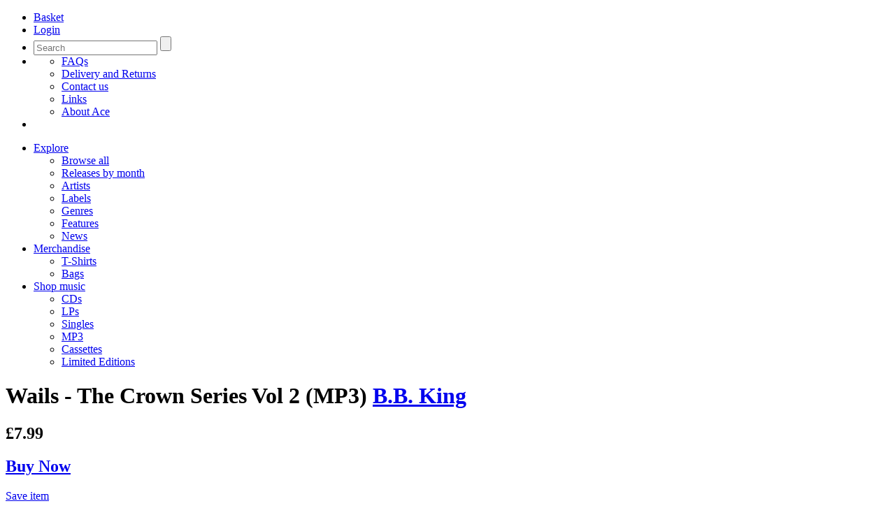

--- FILE ---
content_type: text/html; charset=UTF-8
request_url: https://www.acerecords.co.uk/wails-the-crown-series-vol-2-mp3?update
body_size: 9105
content:

<!DOCTYPE html>
<!--[if lte IE 8 ]> <html class="oldie"> <![endif]-->
<!--[if (gt IE 9)|!(IE)]><!--> <html> <!--<![endif]-->
	<head>
		<meta charset="utf-8">
		<title>B.B. King - Wails - The Crown Series Vol 2 (MP3) - Ace Records</title>
		<meta name="author" content="Ace Records">
		<meta name="description" content="Wails - The Crown Series Vol 2 (MP3) by B.B. King on Ace Records">
		<meta name="keywords" content="B.B. King,Blues,Ace Records">
		
		<meta property="og:title" content="Wails - The Crown Series Vol 2 (MP3)">
		<meta property="og:site_name" content="Ace Records">
		<meta property="og:url" content="">
		<meta property="og:description" content="by B.B. King on Ace Records">
		<meta property="og:image" content="https://www.acerecords.co.uk/cache/images/BBKingWailsTheCrownS_1200_1200.jpg">
		<meta property="article:publisher" content="https://www.facebook.com/acerecordsltd">

		<meta name="twitter:card" content="summary_large_image">
		<meta name="twitter:site" content="@AceRecordsLtd">
		<meta name="twitter:title" content="Wails - The Crown Series Vol 2 (MP3)">
		<meta name="twitter:description" content="by B.B. King on Ace Records">
		<meta name="twitter:creator" content="@AceRecordsLtd">
		<meta name="twitter:image:src" content="https://www.acerecords.co.uk/cache/images/BBKingWailsTheCrownS_1200_1200.jpg">
		
		
		
		
<meta http-equiv="X-UA-Compatible" content="IE=Edge"/>
<meta name="viewport" content="width=device-width,initial-scale=1, maximum-scale=1, user-scalable=no" > 
<link rel="stylesheet" href="/layout/css/style.css?v=2.7">
<link rel="alternate" type="application/rss+xml" title="Acerecords" href="/news.rss">

	</head>
	
	<body>
		
		
<header>
<div class="wrapper">
	<a href="/" title="Ace Records" id="logo"></a>
	<nav id="user-menu">
		<ul>
			<li class="basket">
						<a href="/basket"><span>Basket</span></a>
					</li>
			<li class="login"><a href="/saved-items"><span>Login</span></a></li>
			<li class="search">
				<a href="#"></a>
				<form  method="get" action="/search">
					<input type="search" class="text" name="query" placeholder="Search" />
					<input type="submit" class="btn" />
					<span id="clear"></span>
				</form>
			</li>
			<li class="help"><a href="#"></a><ul><li><a href="/faqs">FAQs</a></li><li><a href="/pages/delivery-and-returns">Delivery and Returns</a></li><li><a href="/pages/contact">Contact us</a></li><li><a href="/links/record-stores-in-the-uk">Links</a></li><li><a href="/about-us">About Ace</a></li></ul></li>
			<li id="mt">
				<a href="#"></a>
			</li>
		</ul> 
	</nav>

	<nav id="main-menu">
		<ul>
			<li><a href="#">Explore</a><ul><li><a href="/browse/explore">Browse all</a></li><li><a href="/browse/releases">Releases by month</a></li><li><a href="/browse/artists">Artists</a></li><li><a href="/browse/labels">Labels</a></li><li><a href="/browse/genres">Genres</a></li><li><a href="/features">Features</a></li><li><a href="/news">News</a></li></ul></li><li><a href="#">Merchandise</a><ul><li><a href="/browse/explore?f=f&v=TS&cf">T-Shirts</a></li><li><a href="/browse/explore?f=f&v=CB&cf">Bags</a></li></ul></li><li><a href="#">Shop music</a><ul><li><a href="/browse/explore?f=f&v=CD&cf">CDs</a></li><li><a href="/browse/explore?f=f&v=LP&cf">LPs</a></li><li><a href='/browse/explore?f=f&v=7"&cf'>Singles</a></li><li><a href="/browse/explore?f=f&v=MP3&cf">MP3</a></li><li><a href="/browse/explore?f=f&v=MC&cf">Cassettes</a></li><li><a href="/browse/explore?f=ft&v=Limited Edition&cf">Limited Editions</a></li></ul></li>
		</ul>
	</nav>
</div>
</header>
<!--/.head -->

		
		<div class="wrapper">
			<div class="box box-top">
				<div class="grid grid-11 grid-t-9">
					<div class="box-title">
						<h1>
							Wails - The Crown Series Vol 2 (MP3)
							<span><a href="bb-king">B.B. King</a></span>
						</h1>
						<h2> £7.99</h2>
					</div>
				</div>
				<div class="grid grid-4 grid-t-6 right" id="buy-button">
					<a href="/basket/add?product=3510" class="box-button buy">
												<h2>Buy Now</h2>
												
												<div class="button next"></div>
											</a>
					<p class="buy-links"><a href="/saved-items/add?product=3510">Save item</a> </p>
				</div>
			</div>
			<div class="content-main">
				<div class="content top">
					<div class="grid grid-7" id="detail-carousel-container"> 
						<div id="detail-carousel">
										<div id="detail-bg">
											<div class="carousel-image">
												<ul id="carousel-images" class="owl-carousel">
<li><img src="/cache/images/BBKingWailsTheCrownS_500_500.jpg"
						srcset="/cache/images/BBKingWailsTheCrownS_500_500.jpg 500w,
						/cache/images/BBKingWailsTheCrownS_700_700.jpg 700w,
						/cache/images/BBKingWailsTheCrownS_1200_1200.jpg 1200w"
						sizes="(min-width: 750px) 43vw, 93vw"
						alt=""
						data-full-size="/cache/images//cache/images/BBKingWailsTheCrownS_1200_1200.jpg"
						/></li></ul>
										<a href="#" id="open-gallery" class="button zoom"></a>
										<a href="#" id="close-gallery" class="button-link">Close <span class="close"></span></a>
										</div>
						<div class="carousel-thumbs"><ul id="carousel-images-thumbs" class="owl-carousel"><li data-owl-show="0"  class="synced">
											<img src="/cache/images/BBKingWailsTheCrownS_154_154.jpg" alt="" data-caption="" />
										</li></ul></div></div></div>
					</div>
					<div class="grid grid-7 right">
						
						<dl class="info">
							<dt>Genre:</dt>
							<dd><a href="/american-roots/3">Blues</a></dd>
							<dt>Label:</dt>
							<dd><a href="/ace-records-label">Ace Records</a></dd>
							
							<dt>Format:</dt><dd>MP3</dd><dt>Catalogue Id:</dt><dd>DVCHM 882</dd>
						</dl>
						<p>This product is also available in these versions:<br><a href="/wails-the-crown-series-vol-2">Wails - The Crown Series Vol 2, CD (£8.00)</a><br></p>
						<div data-block="true" data-editor="kbvu" data-offset-key="de1fi-0-0">

							<div class="_1mf _1mj" data-offset-key="de1fi-0-0" >
								<article class="read-more" data-visible-items="1">
									<p>Fans of vintage B.B. King who are still picking themselves off the floor or ceiling after THE VINTAGE YEARS 4-CD box set (ABOXCD 8) shouldn't change into clean clothes just yet. Ace has begun the next phase of its campaign to reissue his prime 1950s and 1960s work for the Bihari brothers' labels. In keeping with Ace's goal of issuing every B.B. King track for the Biharis of significance on CD, the spotlight now turns to B.B.'s twelve LPs which originally appeared on Crown between 1957 and 1963, all slated for reissue at mid-price with the original covers and additional related alternate, obscure and unissued tracks. The first two volumes provide both short term gratification and long term promise. <br /><br /></p>
<p>Releasing these CDs at a reduced price echoes the LPs' original budget status, which exasperated and, at least in his eyes, demeaned and limited B.B. enough to motivate him to take his quest for respect and recognition to ABC Paramount in 1962. While understanding his point of view, one can also note that those LPs, subsequently repackaged on other budget labels, nonetheless made B.B.'s music more accessible to many buyers, and the modest product placement doesn't diminish the enduring magnificence of the music. This debuting CD series, carefully and generously compiled by John Broven and prepared with Ace's exemplary sonic rigour, combines the best of old and new.<br /><br />The second release in our extensive CD reissue series of B.B. King's LPs for the Crown label between 1957 and 1963, with bonus tracks including previously unissued material. <br /><br />B.B. KING WAILS, which first found its way to dime store record racks as B.B.'s third Crown album around April 1959 and was later retitled I LOVE YOU SO on other cheapie labels, offers a musical contrast. It was oriented towards a comparatively lavish big band sound, with an idiomatic ballad quotient and a stylish, uptown feel and diversity of mood. Its orchestration is more representative of B.B.'s highly regarded road band of the time than the stripped down (but no less effective) MY KIND OF BLUES. In fact, his working group seems to be the core of the studio ensemble. <br /><br />Though devoid of major hits (the only song to chart was an overdubbed The Woman I Love in 1968), the impact of the original programme can be heard via covers of I've Got Papers On You Baby (most notably by Magic Sam for whom it was a live staple) and The Woman I Love, one of two remakes of different Dr. Clayton songs issued under the same title by the Biharis. Sweet Thing is a worthy variation on Sweet Sixteen. The eight additions include a nice alternate You've Been An Angel (another B.B. tune later covered by Otis Rush) and an alternate Why I Sing The Blues-.-original Kent 45s I Stay In The Mood (which charted in '66) and Trouble In Mind-.-the previously unheard big band ballads Yesterday (nothing to do with Lennon &amp; McCartney!) and My Silent Prayer-.-plus collaborations with the renowned orchestras of Count Basie and Tommy Dorsey. <br /><br />Two down, ten more affordable gems beckoning soon - it's time to start clearing some shelf space and explaining to the family why it's rice and beans for dinner again!</p>
								</article>
							</div>
							
<h4>Share</h4>
<ul class="social-icons">
  <li class="share-icon"><a onclick="return popitup('http://www.facebook.com/sharer.php?u=https%3A%2F%2Fwww.acerecords.co.uk%2Fwails-the-crown-series-vol-2-mp3%3Fupdate')"><img src="/layout/img-new/fb-share@2x.png" width="40"></a></li>
  <li class="share-icon mod-twitter"><a onclick="return popitup('https://twitter.com/intent/tweet?url=https%3A%2F%2Fwww.acerecords.co.uk%2Fwails-the-crown-series-vol-2-mp3%3Fupdate')"><img src="/layout/img-new/twitter-share@2x.png" width="40"></a></li>
  <li class="share-icon"><a onclick="return popitup('https://www.pinterest.com/pin/create/button/?url=https%3A%2F%2Fwww.acerecords.co.uk%2Fwails-the-crown-series-vol-2-mp3%3Fupdate')"><img src="/layout/img-new/pinterest-share@2x.png" width="40"></a></li>
</ul>

						</div>
					</div>
				</div>					
				<div class="content release-content">
					
					<div class="accordion">
						<div class="ahead">
							<h3>Track listing</h3>
							<a href="#" class="button-link"><strong data-show-text="Show" data-hide-text="Hide">Show </strong><span class="zoom"></span></a> 
						</div>
						<div class="abody">
							<article id="track-listing">
								<div class="row"><div class="track-listing"><h4>Side 1</h4><ul class="track cf"><li>
							<strong>01</strong>
							<a href="/docs/DVCHM882_1_1.mp3" class="button play-grey audio">Preview <span class="button preview"></span></a>
							<em>Sweet Thing</em> 
							<p> (Availability: Europe Only)</p>
							<a href="/basket/add?track[]=254677&amp;product=3510" class="button-link">Buy MP3, &pound;0.79 <span></span></a>
						</li><li>
							<strong>02</strong>
							<a href="/docs/DVCHM882_1_2.mp3" class="button play-grey audio">Preview <span class="button preview"></span></a>
							<em>I've Got Papers On You, Baby</em> 
							<p> (Availability: Europe Only)</p>
							<a href="/basket/add?track[]=254678&amp;product=3510" class="button-link">Buy MP3, &pound;0.79 <span></span></a>
						</li><li>
							<strong>03</strong>
							<a href="/docs/DVCHM882_1_3.mp3" class="button play-grey audio">Preview <span class="button preview"></span></a>
							<em>Tomorrow Is Another Day</em> 
							<p> (Availability: Europe Only)</p>
							<a href="/basket/add?track[]=254679&amp;product=3510" class="button-link">Buy MP3, &pound;0.79 <span></span></a>
						</li><li>
							<strong>04</strong>
							<a href="/docs/DVCHM882_1_4.mp3" class="button play-grey audio">Preview <span class="button preview"></span></a>
							<em>Come By Here</em> 
							<p> (Availability: Europe Only)</p>
							<a href="/basket/add?track[]=255149&amp;product=3510" class="button-link">Buy MP3, &pound;0.79 <span></span></a>
						</li><li>
							<strong>05</strong>
							<a href="/docs/DVCHM882_1_5.mp3" class="button play-grey audio">Preview <span class="button preview"></span></a>
							<em>The Fool</em> 
							<p> (Availability: Europe Only)</p>
							<a href="/basket/add?track[]=255150&amp;product=3510" class="button-link">Buy MP3, &pound;0.79 <span></span></a>
						</li><li>
							<strong>06</strong>
							<a href="/docs/DVCHM882_1_6.mp3" class="button play-grey audio">Preview <span class="button preview"></span></a>
							<em>I Love You So</em> 
							<p> (Availability: Europe Only)</p>
							<a href="/basket/add?track[]=255151&amp;product=3510" class="button-link">Buy MP3, &pound;0.79 <span></span></a>
						</li><li>
							<strong>07</strong>
							<a href="/docs/DVCHM882_1_7.mp3" class="button play-grey audio">Preview <span class="button preview"></span></a>
							<em>The Woman I Love (Moonshine Woman Blues)</em> 
							<p> (Availability: Europe Only)</p>
							<a href="/basket/add?track[]=255152&amp;product=3510" class="button-link">Buy MP3, &pound;0.79 <span></span></a>
						</li><li>
							<strong>08</strong>
							<a href="/docs/DVCHM882_1_8.mp3" class="button play-grey audio">Preview <span class="button preview"></span></a>
							<em>We Can't Make It</em> 
							<p> (Availability: Europe Only)</p>
							<a href="/basket/add?track[]=255153&amp;product=3510" class="button-link">Buy MP3, &pound;0.79 <span></span></a>
						</li><li>
							<strong>09</strong>
							<a href="/docs/DVCHM882_1_9.mp3" class="button play-grey audio">Preview <span class="button preview"></span></a>
							<em>Treat Me Right</em> 
							<p> (Availability: Europe Only)</p>
							<a href="/basket/add?track[]=255154&amp;product=3510" class="button-link">Buy MP3, &pound;0.79 <span></span></a>
						</li><li>
							<strong>10</strong>
							<a href="/docs/DVCHM882_1_10.mp3" class="button play-grey audio">Preview <span class="button preview"></span></a>
							<em>Time To Say Goodbye</em> 
							<p> (Availability: Europe Only)</p>
							<a href="/basket/add?track[]=255155&amp;product=3510" class="button-link">Buy MP3, &pound;0.79 <span></span></a>
						</li><li>
							<strong>11</strong>
							<a href="/docs/DVCHM882_1_11.mp3" class="button play-grey audio">Preview <span class="button preview"></span></a>
							<em>You've Been An Angel</em> 
							<p> (Availability: Europe Only)</p>
							<a href="/basket/add?track[]=255156&amp;product=3510" class="button-link">Buy MP3, &pound;0.79 <span></span></a>
						</li><li>
							<strong>12</strong>
							<a href="/docs/DVCHM882_1_12.mp3" class="button play-grey audio">Preview <span class="button preview"></span></a>
							<em>Yesterday</em> 
							<p> (Availability: Europe Only)</p>
							<a href="/basket/add?track[]=255157&amp;product=3510" class="button-link">Buy MP3, &pound;0.79 <span></span></a>
						</li><li>
							<strong>13</strong>
							<a href="/docs/DVCHM882_1_13.mp3" class="button play-grey audio">Preview <span class="button preview"></span></a>
							<em>My Silent Prayer</em> 
							<p> (Availability: Europe Only)</p>
							<a href="/basket/add?track[]=255158&amp;product=3510" class="button-link">Buy MP3, &pound;0.79 <span></span></a>
						</li><li>
							<strong>14</strong>
							<a href="/docs/DVCHM882_1_14.mp3" class="button play-grey audio">Preview <span class="button preview"></span></a>
							<em>I Stay In The Mood</em> 
							<p> (Availability: Europe Only)</p>
							<a href="/basket/add?track[]=255159&amp;product=3510" class="button-link">Buy MP3, &pound;0.79 <span></span></a>
						</li><li>
							<strong>15</strong>
							<a href="/docs/DVCHM882_1_15.mp3" class="button play-grey audio">Preview <span class="button preview"></span></a>
							<em>Why I Sing The Blues</em> 
							<p> (Availability: Europe Only)</p>
							<a href="/basket/add?track[]=255160&amp;product=3510" class="button-link">Buy MP3, &pound;0.79 <span></span></a>
						</li><li>
							<strong>16</strong>
							<a href="/docs/DVCHM882_1_16.mp3" class="button play-grey audio">Preview <span class="button preview"></span></a>
							<em>Trouble In Mind</em> 
							<p> (Availability: Europe Only)</p>
							<a href="/basket/add?track[]=255161&amp;product=3510" class="button-link">Buy MP3, &pound;0.79 <span></span></a>
						</li><li>
							<strong>17</strong>
							<a href="/docs/DVCHM882_1_17.mp3" class="button play-grey audio">Preview <span class="button preview"></span></a>
							<em>Everyday I Have The Blues</em> 
							<p> (Availability: Europe Only)</p>
							<a href="/basket/add?track[]=255162&amp;product=3510" class="button-link">Buy MP3, &pound;0.79 <span></span></a>
						</li><li>
							<strong>18</strong>
							<a href="/docs/DVCHM882_1_18.mp3" class="button play-grey audio">Preview <span class="button preview"></span></a>
							<em>Yes, Indeed!</em> 
							<p> (Availability: Europe Only)</p>
							<a href="/basket/add?track[]=255163&amp;product=3510" class="button-link">Buy MP3, &pound;0.79 <span></span></a>
						</li></ul></div>
							</article>
						</div>
					</div>
				
					<div class="accordion">
						<div class="ahead">
							<h3>Delivery &amp; Returns</h3>
							<a href="#" class="button-link"><strong data-show-text="Show" data-hide-text="Hide">Show </strong><span class="zoom"></span></a> 
						</div>
						<div class="abody">
							<article class="grid-8 grid-t-12"> 
			
								<p>We now charge postage to UK addresses at cost price. For all other territories packaging is free and postage is charged on a weight basis.</p>	
								<p>We use Royal Mail Tracked 48 for UK deliveries and DPD for all other territories. You may cancel your order at any time prior to your order being dispatched by emailing us at <a href="&#109;&#097;i&#108;&#116;o&#058;&#111;&#114;&#100;&#101;&#114;&#115;&#064;&#097;&#099;&#101;&#114;&#101;&#099;&#111;&#114;&#100;&#115;&#046;&#099;&#111;&#109;">&#111;&#114;&#100;&#101;&#114;&#115;&#064;&#097;&#099;&#101;&#114;&#101;&#099;&#111;&#114;&#100;&#115;&#046;&#099;&#111;&#109;</a> ensuring that you quote your name, address and order reference number or by telephoning +44 (0) 208 453 1311 between 9am and 5pm GMT/BST, Monday to Friday. Please note: As music downloads are dispatched immediately after purchase, there is no possibility of cancelling these orders.</p>
								<p>In the event that any products supplied to you by us are damaged or defective, we agree to replace or repair the damaged or defective products or refund the amount you paid for such goods (including postage & packaging) providing you notify us (either via post at or e-mail: <a href="&#109;&#097;i&#108;&#116;o&#058;&#111;&#114;&#100;&#101;&#114;&#115;&#064;&#097;&#099;&#101;&#114;&#101;&#099;&#111;&#114;&#100;&#115;&#046;&#099;&#111;&#109;">&#111;&#114;&#100;&#101;&#114;&#115;&#064;&#097;&#099;&#101;&#114;&#101;&#099;&#111;&#114;&#100;&#115;&#046;&#099;&#111;&#109;</a>) and return the goods within 28 days of purchase. Physical goods should be sent back to us in the same condition you received them to: "Returns" Bus Stop Mail Order Ltd, Such Close, Letchworth Garden City, SG6 1JF. Music downloads should be returned to us via the e-mail address above including a copy of your notification.</p>
								<p>You have the right to cancel your order within seven days of purchase, or seven days of receipt of the goods (whichever is the longer). If you choose to cancel your order, full payment will be returned to you. Returned items should be sent to: “Returns” c/o Bus Stop Mail Order Ltd, Ace Records Ltd, Such Close, Letchworth Garden City, SG6 1JF. Music downloads should be returned to us via the email address: <a href="&#109;&#097;i&#108;&#116;o&#058;&#111;&#114;&#100;&#101;&#114;&#115;&#064;&#097;&#099;&#101;&#114;&#101;&#099;&#111;&#114;&#100;&#115;&#046;&#099;&#111;&#109;">&#111;&#114;&#100;&#101;&#114;&#115;&#064;&#097;&#099;&#101;&#114;&#101;&#099;&#111;&#114;&#100;&#115;&#046;&#099;&#111;&#109;</a> including a copy of your notice of cancellation and order number.</p>
							
							</article>					
						</div>
					</div>
					
					<div class="accordion">
						<div class="ahead">
							<h3>Customer reviews</h3>
							<a href="#" class="button-link"><strong data-show-text="Show" data-hide-text="Hide">Show </strong><span class="zoom"></span></a> 
						</div>
						<div class="abody" id="customer-reviews"> 
							<article class="grid-8 grid-t-12"> 
								<div id="disqus_thread"></div>
									<noscript>Please enable JavaScript to view the <a href="http://disqus.com/?ref_noscript">comments powered by Disqus.</a></noscript>
									<a href="http://disqus.com" class="dsq-brlink">comments powered by <span class="logo-disqus">Disqus</span></a>
								</div>
								
							</article>
						</div>
					</div>
					
				</div><!-- .content -->					
				
			</div>
				
		</div>
		
		<!-- Related products module -->
		<div class="mod dark"><div class="content-head"><h1>Related products</h1></div><div class="content-main"><ul class="items five bb"><li>
							<a href="singin-the-blues">
								<img src="/cache/images/CDCHM-1041_1_205_205.jpg"
							srcset="/cache/images/CDCHM-1041_1_205_205.jpg 205w,
							/cache/images/CDCHM-1041_1_410_410.jpg 410w,
							/cache/images/CDCHM-1041_1_660_660.jpg 660w"
							sizes="(min-width: 1024px) 20vw, (min-width: 750px) 33vw, 50vw"
							alt="Singin' The Blues" />
								<h3 data-productgroup="564">Singin' The Blues</h3>
								<p>Blues</p>
								<p class="artist">B.B. King</p>
								<p>CD £8.00</p>
							</a>
						</li><li>
							<a href="easy-listening-blues">
								<img src="/cache/images/CDCHM-1011_1_205_205.jpg"
							srcset="/cache/images/CDCHM-1011_1_205_205.jpg 205w,
							/cache/images/CDCHM-1011_1_410_410.jpg 410w,
							/cache/images/CDCHM-1011_1_660_660.jpg 660w"
							sizes="(min-width: 1024px) 20vw, (min-width: 750px) 33vw, 50vw"
							alt="Easy Listening Blues" />
								<h3 data-productgroup="561">Easy Listening Blues</h3>
								<p>Blues</p>
								<p class="artist">B.B. King</p>
								<p>CD £8.00</p>
							</a>
						</li><li>
							<a href="blues-in-my-heart-mp3">
								<img src="/cache/images/BBKing_BluesInHeart_205_205.jpg"
							srcset="/cache/images/BBKing_BluesInHeart_205_205.jpg 205w,
							/cache/images/BBKing_BluesInHeart_410_410.jpg 410w,
							/cache/images/BBKing_BluesInHeart_660_660.jpg 660w"
							sizes="(min-width: 1024px) 20vw, (min-width: 750px) 33vw, 50vw"
							alt="Blues In My Heart (MP3)" />
								<h3 data-productgroup="1018">Blues In My Heart (MP3)</h3>
								<p>Blues</p>
								<p class="artist">B.B. King</p>
								<p>MP3 £7.99</p>
							</a>
						</li><li>
							<a href="the-great-bb-king-mp3">
								<img src="/cache/images/BB King The Great BB King-DVCHM-1049_205_205.jpg"
							srcset="/cache/images/BB King The Great BB King-DVCHM-1049_205_205.jpg 205w,
							/cache/images/BB King The Great BB King-DVCHM-1049_410_410.jpg 410w,
							/cache/images/BB King The Great BB King-DVCHM-1049_660_660.jpg 660w"
							sizes="(min-width: 1024px) 20vw, (min-width: 750px) 33vw, 50vw"
							alt="The Great B.B. King (MP3)" />
								<h3 data-productgroup="566">The Great B.B. King (MP3)</h3>
								<p>Blues</p>
								<p class="artist">B.B. King</p>
								<p>MP3 £7.99</p>
							</a>
						</li><li>
							<a href="king-of-the-blues">
								<img src="/cache/images/CDCHM-897_1_205_205.jpg"
							srcset="/cache/images/CDCHM-897_1_205_205.jpg 205w,
							/cache/images/CDCHM-897_1_410_410.jpg 410w,
							/cache/images/CDCHM-897_1_660_660.jpg 660w"
							sizes="(min-width: 1024px) 20vw, (min-width: 750px) 33vw, 50vw"
							alt="King Of The Blues" />
								<h3 data-productgroup="998">King Of The Blues</h3>
								<p>Blues</p>
								<p class="artist">B.B. King</p>
								<p>CD £8.00</p>
							</a>
						</li></ul></div></div></div>
		
		<div class="mod mid"><div class="content-head"><h1>Customers who bought this item also bought</h1><div class="content-main"><ul class="items five bb"><li>
							<a href="dana-gillespie-live-with-the-london-blues-band">
								<img src="/cache/images/CDCHM-1146_205_205.jpg"
							srcset="/cache/images/CDCHM-1146_205_205.jpg 205w,
							/cache/images/CDCHM-1146_410_410.jpg 410w,
							/cache/images/CDCHM-1146_660_660.jpg 660w"
							sizes="(min-width: 1024px) 20vw, (min-width: 750px) 33vw, 50vw"
							alt="Dana Gillespie - Live - With The London Blues Band" />
								<h3 data-productgroup="605">Dana Gillespie - Live - With The London Blues Band</h3>
								<p>Blues</p>
								<p class="artist">Dana Gillespie</p>
								<p>CD £8.00</p>
							</a>
						</li><li>
							<a href="the-modern-recordings-1948-50">
								<img src="/cache/images/CDCHD-720_205_205.jpg"
							srcset="/cache/images/CDCHD-720_205_205.jpg 205w,
							/cache/images/CDCHD-720_410_410.jpg 410w,
							/cache/images/CDCHD-720_660_660.jpg 660w"
							sizes="(min-width: 1024px) 20vw, (min-width: 750px) 33vw, 50vw"
							alt="The Modern Recordings 1948-50" />
								<h3 data-productgroup="763">The Modern Recordings 1948-50</h3>
								<p>Blues</p>
								<p class="artist">Jimmy McCracklin</p>
								<p>CD £12.00</p>
							</a>
						</li><li>
							<a href="the-tramp-years">
								<img src="/cache/images/CDCHD-755_205_205.jpg"
							srcset="/cache/images/CDCHD-755_205_205.jpg 205w,
							/cache/images/CDCHD-755_410_410.jpg 410w,
							/cache/images/CDCHD-755_660_660.jpg 660w"
							sizes="(min-width: 1024px) 20vw, (min-width: 750px) 33vw, 50vw"
							alt="The Tramp Years" />
								<h3 data-productgroup="777">The Tramp Years</h3>
								<p>Blues</p>
								<p class="artist">Lowell Fulson</p>
								<p>CD £12.00</p>
							</a>
						</li><li>
							<a href="bad-luck-is-falling-mp3">
								<img src="/cache/images/Roy Hawkins Bad Luck Is Falling-DVCHD-1096_205_205.jpg"
							srcset="/cache/images/Roy Hawkins Bad Luck Is Falling-DVCHD-1096_205_205.jpg 205w,
							/cache/images/Roy Hawkins Bad Luck Is Falling-DVCHD-1096_410_410.jpg 410w,
							/cache/images/Roy Hawkins Bad Luck Is Falling-DVCHD-1096_660_660.jpg 660w"
							sizes="(min-width: 1024px) 20vw, (min-width: 750px) 33vw, 50vw"
							alt="Bad Luck Is Falling (MP3)" />
								<h3 data-productgroup="517">Bad Luck Is Falling (MP3)</h3>
								<p>Blues</p>
								<p class="artist">Roy Hawkins</p>
								<p>MP3 £7.99</p>
							</a>
						</li><li>
							<a href="john-hammond-1">
								<img src="/cache/images/VMD-2148_1_205_205.jpg"
							srcset="/cache/images/VMD-2148_1_205_205.jpg 205w,
							/cache/images/VMD-2148_1_410_410.jpg 410w,
							/cache/images/VMD-2148_1_660_660.jpg 660w"
							sizes="(min-width: 1024px) 20vw, (min-width: 750px) 33vw, 50vw"
							alt="John Hammond" />
								<h3 data-productgroup="0">John Hammond</h3>
								<p>Blues</p>
								<p class="artist">John Hammond</p>
								<p>CD £8.00</p>
							</a>
						</li><li>
							<a href="the-original-cleanhead-mp3">
								<img src="/cache/images/CDCHM-1408_1_205_205.jpg"
							srcset="/cache/images/CDCHM-1408_1_205_205.jpg 205w,
							/cache/images/CDCHM-1408_1_410_410.jpg 410w,
							/cache/images/CDCHM-1408_1_660_660.jpg 660w"
							sizes="(min-width: 1024px) 20vw, (min-width: 750px) 33vw, 50vw"
							alt="The Original Cleanhead (MP3)" />
								<h3 data-productgroup="1207">The Original Cleanhead (MP3)</h3>
								<p>Blues</p>
								<p class="artist">Eddie "Cleanhead" Vinson</p>
								<p>MP3 £7.99</p>
							</a>
						</li><li>
							<a href="king-of-the-slide-guitar-mp3">
								<img src="/cache/images/DVCH-68_205_205.jpg"
							srcset="/cache/images/DVCH-68_205_205.jpg 205w,
							/cache/images/DVCH-68_410_410.jpg 410w,
							/cache/images/DVCH-68_660_660.jpg 660w"
							sizes="(min-width: 1024px) 20vw, (min-width: 750px) 33vw, 50vw"
							alt="King Of The Slide Guitar (MP3)" />
								<h3 data-productgroup="0">King Of The Slide Guitar (MP3)</h3>
								<p>Blues</p>
								<p class="artist">Elmore James</p>
								<p>MP3 £7.99</p>
							</a>
						</li><li>
							<a href="best-of-the-vanguard-years-8">
								<img src="/cache/images/VCD-79556_205_205.jpg"
							srcset="/cache/images/VCD-79556_205_205.jpg 205w,
							/cache/images/VCD-79556_410_410.jpg 410w,
							/cache/images/VCD-79556_660_660.jpg 660w"
							sizes="(min-width: 1024px) 20vw, (min-width: 750px) 33vw, 50vw"
							alt="Best Of The Vanguard Years" />
								<h3 data-productgroup="0">Best Of The Vanguard Years</h3>
								<p>Blues</p>
								<p class="artist">Charlie Musselwhite</p>
								<p>CD £12.00</p>
							</a>
						</li><li>
							<a href="skip-james-1">
								<img src="/cache/images/VMD-79219_205_205.jpg"
							srcset="/cache/images/VMD-79219_205_205.jpg 205w,
							/cache/images/VMD-79219_410_410.jpg 410w,
							/cache/images/VMD-79219_660_660.jpg 660w"
							sizes="(min-width: 1024px) 20vw, (min-width: 750px) 33vw, 50vw"
							alt="Skip James" />
								<h3 data-productgroup="0">Skip James</h3>
								<p>Blues</p>
								<p class="artist">Skip James</p>
								<p>CD £8.00</p>
							</a>
						</li><li>
							<a href="blame-it-on-the-blues-mp3">
								<img src="/cache/images/Willie Headen Blame It On The Blues-DVACHD-1118_205_205.jpg"
							srcset="/cache/images/Willie Headen Blame It On The Blues-DVACHD-1118_205_205.jpg 205w,
							/cache/images/Willie Headen Blame It On The Blues-DVACHD-1118_410_410.jpg 410w,
							/cache/images/Willie Headen Blame It On The Blues-DVACHD-1118_660_660.jpg 660w"
							sizes="(min-width: 1024px) 20vw, (min-width: 750px) 33vw, 50vw"
							alt="Blame It On The Blues (MP3)" />
								<h3 data-productgroup="630">Blame It On The Blues (MP3)</h3>
								<p>Blues</p>
								<p class="artist">Willie Headen</p>
								<p>MP3 £7.99</p>
							</a>
						</li></ul></div></div></div>
		
		
		
<div class="m_cookie_notice fadeIn">
	<p>Please note our website uses cookies to improve your experience. 
	<a href="#" class="js-accept-cookies" onclick="consentGranted();">I understand.</a> 
	For more information see our <a href="/pages/privacy">Privacy Notice</a> &amp; <a href="/pages/privacy">Cookie Policy.</a></p>
</div>

<div class="foot">
	<ul class="foot-nav cf">
		<li>
			<h4>Customer services</h4>
			<ul>
				<li><a href="/faqs">FAQs</a></li>
				<li><a href="/pages/delivery-and-returns">Delivery and Returns</a></li>
				<li><a href="/pages/terms">Terms and Conditions</a></li>
				<li><a href="/pages/privacy">Privacy and Cookies</a></li>
			</ul>
		</li>
		<li>
			<h4>Music</h4>
			<ul>
				<li><a href="/browse/artists">Artists</a></li>
				<li><a href="/browse/labels">Labels</a></li>
				<li><a href="/browse/genres">Genre</a></li>
				<li><a href="/browse/releases">Releases by month</a></li>
			</ul>
		</li>
		<li>
			<h4>About</h4>
			<ul>
				<li><a href="/about-us/ace-history ">History</a></li>
				<li><a href="/about-us/staff">Staff profiles</a></li>
				<li><a href="/pages/contact">Contact us</a></li>
				<li><a href="/home/subscribe">Newsletter</a></li>
				<li><a href="/pages/company-information">Company information</a></li>
			</ul>
		</li>
		<li>
			<h4>Business</h4>
			<ul>
				<li><a href="/pages/royalties">Royalties</a></li>
				<li><a href="/pages/licensing-information">Licensing</a></li>
			</ul>
		</li>
	</ul>
	
	<div class="foot-bar">
		<p class="copy">
			<img src="/layout/img/template/payment-types.gif">
			<a href="https://www.worldpay.com" class="worldpay"><img src="/layout/img-new/worldpay.png"></a>
		</p>
		<nav class="social">
			<ul>
				<li class="copy">&copy; Ace <span>records 2012-2017</span></li>
				<li class="twr"><a href="https://twitter.com/AceRecordsLtd" title="Twitter"></a></li>
				<li class="fb"><a href="http://www.facebook.com/acerecordsltd" title="Facebook"></a></li>
			</ul>
		</nav>
	</div> 
	
</div><!-- /.foot -->

<div id="mobile-menu"></div>

<!-- JavaScript at the bottom for fast page loading -->
<script src="//ajax.googleapis.com/ajax/libs/jquery/1.8.3/jquery.min.js"></script>
<script src="/layout/js/vendor-min.js?v=2.19"></script>
<script src="/layout/js/main-min.js?v=2.38"></script>



<script>
// Define dataLayer and the gtag function.
window.dataLayer = window.dataLayer || [];
function gtag(){
	dataLayer.push(arguments);
}

// Set default consent to 'denied' as a placeholder
// Determine actual values based on your own requirements
gtag('consent', 'default', {
  'ad_storage': 'denied',
  'ad_user_data': 'denied',
  'ad_personalization': 'denied',
  'analytics_storage': 'denied'
});



</script>
<!-- Google tag (gtag.js) -->
<script async src="https://www.googletagmanager.com/gtag/js?id=G-ERPDP7JHY1">
</script>
<script>
  window.dataLayer = window.dataLayer || [];
  function gtag(){
	dataLayer.push(arguments);
}

  gtag('js', new Date());
  gtag('config', 'G-ERPDP7JHY1');
</script>

<!-- Create one update function for each consent parameter -->
<script>
  function consentGranted() {
    gtag('consent', 'update', {
      'analytics_storage': 'granted'
    });
  }
</script>



		<script type="text/javascript">

			var disqus_shortname = 'acerecords'; 
			/* * * DON'T EDIT BELOW THIS LINE * * */
			(function() {
				var dsq = document.createElement('script'); dsq.type = 'text/javascript'; dsq.async = true;
				dsq.src = 'https://' + disqus_shortname + '.disqus.com/embed.js';
				(document.getElementsByTagName('head')[0] || document.getElementsByTagName('body')[0]).appendChild(dsq);
			})();
		</script>
	
	<script type="text/javascript">var switchTo5x=true;</script>
	
	</body>
</html>
